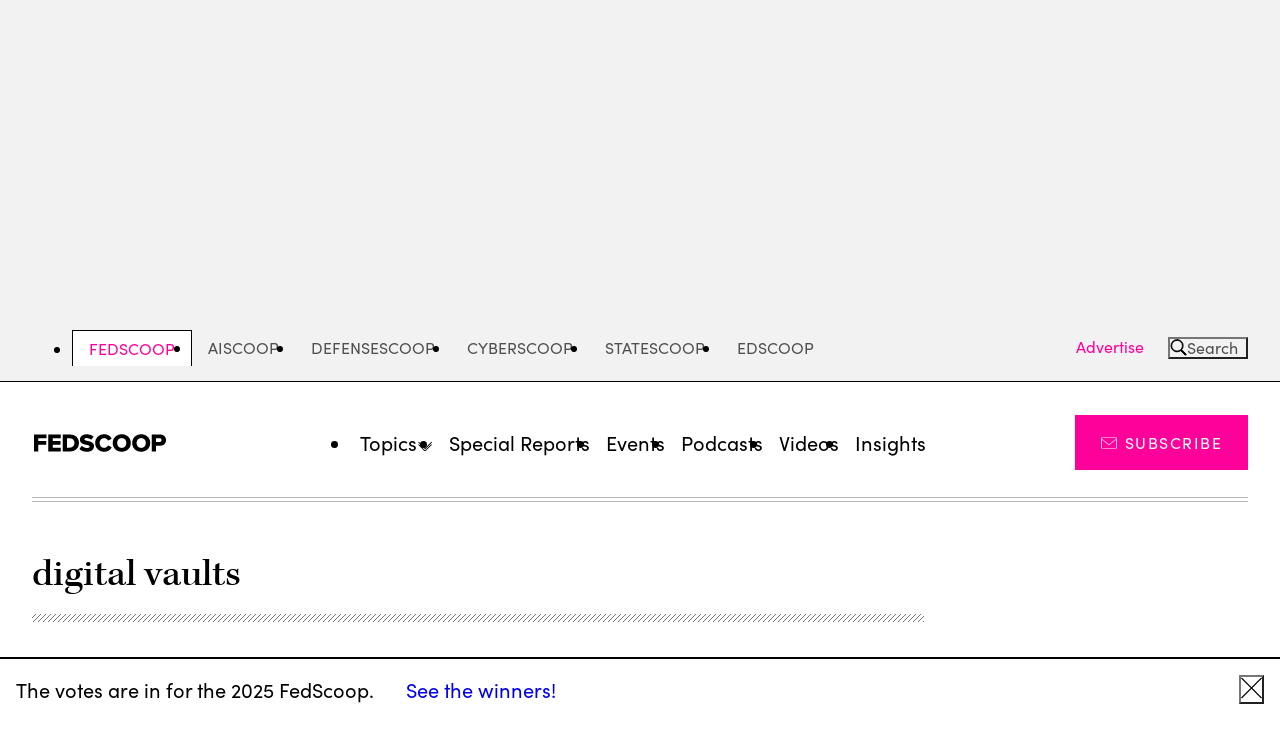

--- FILE ---
content_type: text/html; charset=UTF-8
request_url: https://fedscoop.com/tag/digital-vaults/
body_size: 13393
content:
<!DOCTYPE html>
<html lang="en-US" class="no-js">
	<head>
		<meta charset="UTF-8" />
		<meta name="viewport" content="width=device-width, initial-scale=1" />

		<script>(function(html){html.className = html.className.replace(/\bno-js\b/,'js')})(document.documentElement);</script>
<meta name='robots' content='index, follow, max-image-preview:large, max-snippet:-1, max-video-preview:-1' />
	<style>img:is([sizes="auto" i], [sizes^="auto," i]) { contain-intrinsic-size: 3000px 1500px }</style>
	
	<!-- This site is optimized with the Yoast SEO Premium plugin v24.5 (Yoast SEO v24.5) - https://yoast.com/wordpress/plugins/seo/ -->
	<title>digital vaults Archives | FedScoop</title>
	<link rel="canonical" href="https://fedscoop.com/tag/digital-vaults/" />
	<meta property="og:locale" content="en_US" />
	<meta property="og:type" content="article" />
	<meta property="og:title" content="digital vaults Archives" />
	<meta property="og:url" content="https://fedscoop.com/tag/digital-vaults/" />
	<meta property="og:site_name" content="FedScoop" />
	<meta name="twitter:card" content="summary_large_image" />
	<meta name="twitter:site" content="@fedscoop" />
	<script type="application/ld+json" class="yoast-schema-graph">{"@context":"https://schema.org","@graph":[{"@type":"CollectionPage","@id":"https://fedscoop.com/tag/digital-vaults/","url":"https://fedscoop.com/tag/digital-vaults/","name":"digital vaults Archives | FedScoop","isPartOf":{"@id":"https://fedscoop.com/#website"},"primaryImageOfPage":{"@id":"https://fedscoop.com/tag/digital-vaults/#primaryimage"},"image":{"@id":"https://fedscoop.com/tag/digital-vaults/#primaryimage"},"thumbnailUrl":"https://fedscoop.com/wp-content/uploads/sites/5/2018/10/CyberArk-Header1.png","breadcrumb":{"@id":"https://fedscoop.com/tag/digital-vaults/#breadcrumb"},"inLanguage":"en-US"},{"@type":"ImageObject","inLanguage":"en-US","@id":"https://fedscoop.com/tag/digital-vaults/#primaryimage","url":"https://fedscoop.com/wp-content/uploads/sites/5/2018/10/CyberArk-Header1.png","contentUrl":"https://fedscoop.com/wp-content/uploads/sites/5/2018/10/CyberArk-Header1.png","width":1920,"height":1080,"caption":"(FedScoop)"},{"@type":"BreadcrumbList","@id":"https://fedscoop.com/tag/digital-vaults/#breadcrumb","itemListElement":[{"@type":"ListItem","position":1,"name":"Home","item":"https://fedscoop.com/"},{"@type":"ListItem","position":2,"name":"digital vaults"}]},{"@type":"WebSite","@id":"https://fedscoop.com/#website","url":"https://fedscoop.com/","name":"FedScoop","description":"FedScoop delivers up-to-the-minute breaking government tech news and is the government IT community&#039;s platform for education and collaboration through news, events, radio and TV. FedScoop engages top leaders from the White House, federal agencies, academia and the tech industry both online and in person to discuss ways technology can improve government, and to exchange best practices and identify how to achieve common goals.","publisher":{"@id":"https://fedscoop.com/#organization"},"potentialAction":[{"@type":"SearchAction","target":{"@type":"EntryPoint","urlTemplate":"https://fedscoop.com/?s={search_term_string}"},"query-input":{"@type":"PropertyValueSpecification","valueRequired":true,"valueName":"search_term_string"}}],"inLanguage":"en-US"},{"@type":"Organization","@id":"https://fedscoop.com/#organization","name":"FedScoop","url":"https://fedscoop.com/","logo":{"@type":"ImageObject","inLanguage":"en-US","@id":"https://fedscoop.com/#/schema/logo/image/","url":"https://fedscoop.com/wp-content/uploads/sites/5/2023/01/FedScoop-Black.png","contentUrl":"https://fedscoop.com/wp-content/uploads/sites/5/2023/01/FedScoop-Black.png","width":1231,"height":182,"caption":"FedScoop"},"image":{"@id":"https://fedscoop.com/#/schema/logo/image/"},"sameAs":["https://www.facebook.com/fedscoop/","https://x.com/fedscoop","https://www.linkedin.com/company/fedscoop/","https://www.youtube.com/@FedScoop"]}]}</script>
	<!-- / Yoast SEO Premium plugin. -->


<link rel='dns-prefetch' href='//securepubads.g.doubleclick.net' />
<link rel='dns-prefetch' href='//use.typekit.net' />
<link rel="alternate" type="application/rss+xml" title="FedScoop &raquo; Feed" href="https://fedscoop.com/feed/" />
<link rel="alternate" type="application/rss+xml" title="FedScoop &raquo; Comments Feed" href="https://fedscoop.com/comments/feed/" />
<link rel="alternate" type="application/rss+xml" title="FedScoop &raquo; digital vaults Tag Feed" href="https://fedscoop.com/tag/digital-vaults/feed/" />
<script type="text/javascript">
/* <![CDATA[ */
window._wpemojiSettings = {"baseUrl":"https:\/\/s.w.org\/images\/core\/emoji\/16.0.1\/72x72\/","ext":".png","svgUrl":"https:\/\/s.w.org\/images\/core\/emoji\/16.0.1\/svg\/","svgExt":".svg","source":{"concatemoji":"https:\/\/fedscoop.com\/wp-includes\/js\/wp-emoji-release.min.js?ver=6.8.3"}};
/*! This file is auto-generated */
!function(s,n){var o,i,e;function c(e){try{var t={supportTests:e,timestamp:(new Date).valueOf()};sessionStorage.setItem(o,JSON.stringify(t))}catch(e){}}function p(e,t,n){e.clearRect(0,0,e.canvas.width,e.canvas.height),e.fillText(t,0,0);var t=new Uint32Array(e.getImageData(0,0,e.canvas.width,e.canvas.height).data),a=(e.clearRect(0,0,e.canvas.width,e.canvas.height),e.fillText(n,0,0),new Uint32Array(e.getImageData(0,0,e.canvas.width,e.canvas.height).data));return t.every(function(e,t){return e===a[t]})}function u(e,t){e.clearRect(0,0,e.canvas.width,e.canvas.height),e.fillText(t,0,0);for(var n=e.getImageData(16,16,1,1),a=0;a<n.data.length;a++)if(0!==n.data[a])return!1;return!0}function f(e,t,n,a){switch(t){case"flag":return n(e,"\ud83c\udff3\ufe0f\u200d\u26a7\ufe0f","\ud83c\udff3\ufe0f\u200b\u26a7\ufe0f")?!1:!n(e,"\ud83c\udde8\ud83c\uddf6","\ud83c\udde8\u200b\ud83c\uddf6")&&!n(e,"\ud83c\udff4\udb40\udc67\udb40\udc62\udb40\udc65\udb40\udc6e\udb40\udc67\udb40\udc7f","\ud83c\udff4\u200b\udb40\udc67\u200b\udb40\udc62\u200b\udb40\udc65\u200b\udb40\udc6e\u200b\udb40\udc67\u200b\udb40\udc7f");case"emoji":return!a(e,"\ud83e\udedf")}return!1}function g(e,t,n,a){var r="undefined"!=typeof WorkerGlobalScope&&self instanceof WorkerGlobalScope?new OffscreenCanvas(300,150):s.createElement("canvas"),o=r.getContext("2d",{willReadFrequently:!0}),i=(o.textBaseline="top",o.font="600 32px Arial",{});return e.forEach(function(e){i[e]=t(o,e,n,a)}),i}function t(e){var t=s.createElement("script");t.src=e,t.defer=!0,s.head.appendChild(t)}"undefined"!=typeof Promise&&(o="wpEmojiSettingsSupports",i=["flag","emoji"],n.supports={everything:!0,everythingExceptFlag:!0},e=new Promise(function(e){s.addEventListener("DOMContentLoaded",e,{once:!0})}),new Promise(function(t){var n=function(){try{var e=JSON.parse(sessionStorage.getItem(o));if("object"==typeof e&&"number"==typeof e.timestamp&&(new Date).valueOf()<e.timestamp+604800&&"object"==typeof e.supportTests)return e.supportTests}catch(e){}return null}();if(!n){if("undefined"!=typeof Worker&&"undefined"!=typeof OffscreenCanvas&&"undefined"!=typeof URL&&URL.createObjectURL&&"undefined"!=typeof Blob)try{var e="postMessage("+g.toString()+"("+[JSON.stringify(i),f.toString(),p.toString(),u.toString()].join(",")+"));",a=new Blob([e],{type:"text/javascript"}),r=new Worker(URL.createObjectURL(a),{name:"wpTestEmojiSupports"});return void(r.onmessage=function(e){c(n=e.data),r.terminate(),t(n)})}catch(e){}c(n=g(i,f,p,u))}t(n)}).then(function(e){for(var t in e)n.supports[t]=e[t],n.supports.everything=n.supports.everything&&n.supports[t],"flag"!==t&&(n.supports.everythingExceptFlag=n.supports.everythingExceptFlag&&n.supports[t]);n.supports.everythingExceptFlag=n.supports.everythingExceptFlag&&!n.supports.flag,n.DOMReady=!1,n.readyCallback=function(){n.DOMReady=!0}}).then(function(){return e}).then(function(){var e;n.supports.everything||(n.readyCallback(),(e=n.source||{}).concatemoji?t(e.concatemoji):e.wpemoji&&e.twemoji&&(t(e.twemoji),t(e.wpemoji)))}))}((window,document),window._wpemojiSettings);
/* ]]> */
</script>
<style id='wp-emoji-styles-inline-css'>

	img.wp-smiley, img.emoji {
		display: inline !important;
		border: none !important;
		box-shadow: none !important;
		height: 1em !important;
		width: 1em !important;
		margin: 0 0.07em !important;
		vertical-align: -0.1em !important;
		background: none !important;
		padding: 0 !important;
	}
</style>
<link rel='stylesheet' id='all-css-2' href='https://fedscoop.com/wp-includes/css/dist/block-library/style.min.css?m=1765909325g' type='text/css' media='all' />
<style id='wp-parsely-recommendations-style-inline-css'>
.parsely-recommendations-list-title{font-size:1.2em}.parsely-recommendations-list{list-style:none;padding:unset}.parsely-recommendations-cardbody{overflow:hidden;padding:.8em;text-overflow:ellipsis;white-space:nowrap}.parsely-recommendations-cardmedia{padding:.8em .8em 0}

</style>
<style id='elasticpress-facet-style-inline-css'>
.widget_ep-facet input[type=search],.wp-block-elasticpress-facet input[type=search]{margin-bottom:1rem}.widget_ep-facet .searchable .inner,.wp-block-elasticpress-facet .searchable .inner{max-height:20em;overflow:scroll}.widget_ep-facet .term.hide,.wp-block-elasticpress-facet .term.hide{display:none}.widget_ep-facet .empty-term,.wp-block-elasticpress-facet .empty-term{opacity:.5;position:relative}.widget_ep-facet .empty-term:after,.wp-block-elasticpress-facet .empty-term:after{bottom:0;content:" ";display:block;left:0;position:absolute;right:0;top:0;width:100%;z-index:2}.widget_ep-facet .level-1,.wp-block-elasticpress-facet .level-1{padding-left:20px}.widget_ep-facet .level-2,.wp-block-elasticpress-facet .level-2{padding-left:40px}.widget_ep-facet .level-3,.wp-block-elasticpress-facet .level-3{padding-left:60px}.widget_ep-facet .level-4,.wp-block-elasticpress-facet .level-4{padding-left:5pc}.widget_ep-facet .level-5,.wp-block-elasticpress-facet .level-5{padding-left:75pt}.widget_ep-facet input[disabled],.wp-block-elasticpress-facet input[disabled]{cursor:pointer;opacity:1}.widget_ep-facet .term a,.wp-block-elasticpress-facet .term a{-webkit-box-align:center;-ms-flex-align:center;align-items:center;display:-webkit-box;display:-ms-flexbox;display:flex;position:relative}.widget_ep-facet .term a:hover .ep-checkbox,.wp-block-elasticpress-facet .term a:hover .ep-checkbox{background-color:#ccc}.ep-checkbox{-webkit-box-align:center;-ms-flex-align:center;-ms-flex-negative:0;-webkit-box-pack:center;-ms-flex-pack:center;align-items:center;background-color:#eee;display:-webkit-box;display:-ms-flexbox;display:flex;flex-shrink:0;height:1em;justify-content:center;margin-right:.25em;width:1em}.ep-checkbox:after{border:solid #fff;border-width:0 .125em .125em 0;content:"";display:none;height:.5em;-webkit-transform:rotate(45deg);transform:rotate(45deg);width:.25em}.ep-checkbox.checked{background-color:#5e5e5e}.ep-checkbox.checked:after{display:block}

</style>
<link rel='stylesheet' id='all-css-6' href='https://fedscoop.com/wp-content/mu-plugins/search/elasticpress/dist/css/related-posts-block-styles.min.css?m=1768841770g' type='text/css' media='all' />
<style id='global-styles-inline-css'>
:root{--wp--preset--aspect-ratio--square: 1;--wp--preset--aspect-ratio--4-3: 4/3;--wp--preset--aspect-ratio--3-4: 3/4;--wp--preset--aspect-ratio--3-2: 3/2;--wp--preset--aspect-ratio--2-3: 2/3;--wp--preset--aspect-ratio--16-9: 16/9;--wp--preset--aspect-ratio--9-16: 9/16;--wp--preset--color--black: #000000;--wp--preset--color--cyan-bluish-gray: #abb8c3;--wp--preset--color--white: #ffffff;--wp--preset--color--pale-pink: #f78da7;--wp--preset--color--vivid-red: #cf2e2e;--wp--preset--color--luminous-vivid-orange: #ff6900;--wp--preset--color--luminous-vivid-amber: #fcb900;--wp--preset--color--light-green-cyan: #7bdcb5;--wp--preset--color--vivid-green-cyan: #00d084;--wp--preset--color--pale-cyan-blue: #8ed1fc;--wp--preset--color--vivid-cyan-blue: #0693e3;--wp--preset--color--vivid-purple: #9b51e0;--wp--preset--gradient--vivid-cyan-blue-to-vivid-purple: linear-gradient(135deg,rgba(6,147,227,1) 0%,rgb(155,81,224) 100%);--wp--preset--gradient--light-green-cyan-to-vivid-green-cyan: linear-gradient(135deg,rgb(122,220,180) 0%,rgb(0,208,130) 100%);--wp--preset--gradient--luminous-vivid-amber-to-luminous-vivid-orange: linear-gradient(135deg,rgba(252,185,0,1) 0%,rgba(255,105,0,1) 100%);--wp--preset--gradient--luminous-vivid-orange-to-vivid-red: linear-gradient(135deg,rgba(255,105,0,1) 0%,rgb(207,46,46) 100%);--wp--preset--gradient--very-light-gray-to-cyan-bluish-gray: linear-gradient(135deg,rgb(238,238,238) 0%,rgb(169,184,195) 100%);--wp--preset--gradient--cool-to-warm-spectrum: linear-gradient(135deg,rgb(74,234,220) 0%,rgb(151,120,209) 20%,rgb(207,42,186) 40%,rgb(238,44,130) 60%,rgb(251,105,98) 80%,rgb(254,248,76) 100%);--wp--preset--gradient--blush-light-purple: linear-gradient(135deg,rgb(255,206,236) 0%,rgb(152,150,240) 100%);--wp--preset--gradient--blush-bordeaux: linear-gradient(135deg,rgb(254,205,165) 0%,rgb(254,45,45) 50%,rgb(107,0,62) 100%);--wp--preset--gradient--luminous-dusk: linear-gradient(135deg,rgb(255,203,112) 0%,rgb(199,81,192) 50%,rgb(65,88,208) 100%);--wp--preset--gradient--pale-ocean: linear-gradient(135deg,rgb(255,245,203) 0%,rgb(182,227,212) 50%,rgb(51,167,181) 100%);--wp--preset--gradient--electric-grass: linear-gradient(135deg,rgb(202,248,128) 0%,rgb(113,206,126) 100%);--wp--preset--gradient--midnight: linear-gradient(135deg,rgb(2,3,129) 0%,rgb(40,116,252) 100%);--wp--preset--font-size--small: 13px;--wp--preset--font-size--medium: 20px;--wp--preset--font-size--large: 36px;--wp--preset--font-size--x-large: 42px;--wp--preset--font-family--kepler-serif: 'kepler-std', serif;--wp--preset--font-family--georgia-serif: 'georgia', 'times new roman', serif;--wp--preset--font-family--sans-serif: 'sofia-pro', sans-serif;--wp--preset--spacing--20: 0.44rem;--wp--preset--spacing--30: 0.67rem;--wp--preset--spacing--40: 1rem;--wp--preset--spacing--50: 1.5rem;--wp--preset--spacing--60: 2.25rem;--wp--preset--spacing--70: 3.38rem;--wp--preset--spacing--80: 5.06rem;--wp--preset--shadow--natural: 6px 6px 9px rgba(0, 0, 0, 0.2);--wp--preset--shadow--deep: 12px 12px 50px rgba(0, 0, 0, 0.4);--wp--preset--shadow--sharp: 6px 6px 0px rgba(0, 0, 0, 0.2);--wp--preset--shadow--outlined: 6px 6px 0px -3px rgba(255, 255, 255, 1), 6px 6px rgba(0, 0, 0, 1);--wp--preset--shadow--crisp: 6px 6px 0px rgba(0, 0, 0, 1);--wp--custom--color--primary--black: #000;--wp--custom--color--primary--red: #e71319;--wp--custom--color--primary--pink: #FE009A;--wp--custom--color--primary--white: #fff;--wp--custom--color--secondary--dark-gray: #505050;--wp--custom--color--secondary--gray: #767676;--wp--custom--color--secondary--light-gray: #f2f2f2;--wp--custom--color--secondary--cool-gray: #d5d7d8;--wp--custom--spacing--8: 0.5rem;--wp--custom--spacing--16: 1rem;--wp--custom--spacing--20: 1.25rem;--wp--custom--spacing--24: 1.5rem;--wp--custom--spacing--32: 2rem;--wp--custom--spacing--40: 2.5rem;--wp--custom--spacing--48: 3rem;--wp--custom--spacing--64: 4rem;--wp--custom--spacing--80: 5rem;--wp--custom--spacing--128: 8rem;--wp--custom--typography--font--size--10: 0.625rem;--wp--custom--typography--font--size--13: 0.812rem;--wp--custom--typography--font--size--16: 1rem;--wp--custom--typography--font--size--18: 1.125rem;--wp--custom--typography--font--size--20: 1.25rem;--wp--custom--typography--font--size--22: 1.375rem;--wp--custom--typography--font--size--24: 1.5rem;--wp--custom--typography--font--size--25: 1.563rem;--wp--custom--typography--font--size--30: 1.875rem;--wp--custom--typography--font--size--31: 1.953rem;--wp--custom--typography--font--size--32: 2rem;--wp--custom--typography--font--size--34: 2.125rem;--wp--custom--typography--font--size--36: 2.25rem;--wp--custom--typography--font--size--39: 2.441rem;--wp--custom--typography--font--size--40: 2.5rem;--wp--custom--typography--font--size--42: 2.625rem;--wp--custom--typography--font--size--48: 3rem;--wp--custom--typography--font--size--49: 3.052rem;--wp--custom--typography--font--size--54: 3.375rem;--wp--custom--typography--font--size--61: 3.815rem;--wp--custom--typography--font--size--h-1: var(--font-size-h1);--wp--custom--typography--font--size--h-2: var(--font-size-h2);--wp--custom--typography--font--size--h-3: var(--font-size-h3);--wp--custom--typography--font--size--h-4: var(--font-size-h4);--wp--custom--typography--font--size--h-5: var(--font-size-h5);--wp--custom--typography--font--size--h-6: var(--font-size-h6);--wp--custom--typography--font--size--small: var(--font-size-small);--wp--custom--typography--font--size--default: var(--font-size-default);--wp--custom--typography--font--size--large: var(--font-size-large);--wp--custom--typography--font--weight--normal: 400;--wp--custom--typography--font--weight--medium: 500;--wp--custom--typography--font--weight--bold: 700;--wp--custom--width--content--default: 54.0625rem;--wp--custom--width--content--wide: 81.75rem;--wp--custom--width--content--full: none;}.wp-block-cover{--wp--preset--color--white: var(--wp--custom--color--primary--white);--wp--preset--color--light-gray: var(--wp--custom--color--secondary--light-gray);--wp--preset--color--black: var(--wp--custom--color--primary--black);}.wp-block-group{--wp--preset--color--white: var(--wp--custom--color--primary--white);--wp--preset--color--light-gray: var(--wp--custom--color--secondary--light-gray);}.wp-block-heading{--wp--preset--font-size--h-1: var(--wp--custom--typography--font--size--h-1);--wp--preset--font-size--h-2: var(--wp--custom--typography--font--size--h-2);--wp--preset--font-size--h-3: var(--wp--custom--typography--font--size--h-3);--wp--preset--font-size--h-4: var(--wp--custom--typography--font--size--h-4);--wp--preset--font-size--h-5: var(--wp--custom--typography--font--size--h-5);--wp--preset--font-size--h-6: var(--wp--custom--typography--font--size--h-6);}p{--wp--preset--font-size--small: var(--wp--custom--typography--font--size--small);--wp--preset--font-size--default: var(--wp--custom--typography--font--size--default);--wp--preset--font-size--large: var(--wp--custom--typography--font--size--large);}:root { --wp--style--global--content-size: var(--wp--custom--width--content--default);--wp--style--global--wide-size: var(--wp--custom--width--content--wide); }:where(body) { margin: 0; }.wp-site-blocks > .alignleft { float: left; margin-right: 2em; }.wp-site-blocks > .alignright { float: right; margin-left: 2em; }.wp-site-blocks > .aligncenter { justify-content: center; margin-left: auto; margin-right: auto; }:where(.is-layout-flex){gap: 0.5em;}:where(.is-layout-grid){gap: 0.5em;}.is-layout-flow > .alignleft{float: left;margin-inline-start: 0;margin-inline-end: 2em;}.is-layout-flow > .alignright{float: right;margin-inline-start: 2em;margin-inline-end: 0;}.is-layout-flow > .aligncenter{margin-left: auto !important;margin-right: auto !important;}.is-layout-constrained > .alignleft{float: left;margin-inline-start: 0;margin-inline-end: 2em;}.is-layout-constrained > .alignright{float: right;margin-inline-start: 2em;margin-inline-end: 0;}.is-layout-constrained > .aligncenter{margin-left: auto !important;margin-right: auto !important;}.is-layout-constrained > :where(:not(.alignleft):not(.alignright):not(.alignfull)){max-width: var(--wp--style--global--content-size);margin-left: auto !important;margin-right: auto !important;}.is-layout-constrained > .alignwide{max-width: var(--wp--style--global--wide-size);}body .is-layout-flex{display: flex;}.is-layout-flex{flex-wrap: wrap;align-items: center;}.is-layout-flex > :is(*, div){margin: 0;}body .is-layout-grid{display: grid;}.is-layout-grid > :is(*, div){margin: 0;}body{padding-top: 0px;padding-right: 0px;padding-bottom: 0px;padding-left: 0px;}a:where(:not(.wp-element-button)){text-decoration: underline;}:root :where(.wp-element-button, .wp-block-button__link){background-color: #32373c;border-width: 0;color: #fff;font-family: inherit;font-size: inherit;line-height: inherit;padding: calc(0.667em + 2px) calc(1.333em + 2px);text-decoration: none;}.has-black-color{color: var(--wp--preset--color--black) !important;}.has-cyan-bluish-gray-color{color: var(--wp--preset--color--cyan-bluish-gray) !important;}.has-white-color{color: var(--wp--preset--color--white) !important;}.has-pale-pink-color{color: var(--wp--preset--color--pale-pink) !important;}.has-vivid-red-color{color: var(--wp--preset--color--vivid-red) !important;}.has-luminous-vivid-orange-color{color: var(--wp--preset--color--luminous-vivid-orange) !important;}.has-luminous-vivid-amber-color{color: var(--wp--preset--color--luminous-vivid-amber) !important;}.has-light-green-cyan-color{color: var(--wp--preset--color--light-green-cyan) !important;}.has-vivid-green-cyan-color{color: var(--wp--preset--color--vivid-green-cyan) !important;}.has-pale-cyan-blue-color{color: var(--wp--preset--color--pale-cyan-blue) !important;}.has-vivid-cyan-blue-color{color: var(--wp--preset--color--vivid-cyan-blue) !important;}.has-vivid-purple-color{color: var(--wp--preset--color--vivid-purple) !important;}.has-black-background-color{background-color: var(--wp--preset--color--black) !important;}.has-cyan-bluish-gray-background-color{background-color: var(--wp--preset--color--cyan-bluish-gray) !important;}.has-white-background-color{background-color: var(--wp--preset--color--white) !important;}.has-pale-pink-background-color{background-color: var(--wp--preset--color--pale-pink) !important;}.has-vivid-red-background-color{background-color: var(--wp--preset--color--vivid-red) !important;}.has-luminous-vivid-orange-background-color{background-color: var(--wp--preset--color--luminous-vivid-orange) !important;}.has-luminous-vivid-amber-background-color{background-color: var(--wp--preset--color--luminous-vivid-amber) !important;}.has-light-green-cyan-background-color{background-color: var(--wp--preset--color--light-green-cyan) !important;}.has-vivid-green-cyan-background-color{background-color: var(--wp--preset--color--vivid-green-cyan) !important;}.has-pale-cyan-blue-background-color{background-color: var(--wp--preset--color--pale-cyan-blue) !important;}.has-vivid-cyan-blue-background-color{background-color: var(--wp--preset--color--vivid-cyan-blue) !important;}.has-vivid-purple-background-color{background-color: var(--wp--preset--color--vivid-purple) !important;}.has-black-border-color{border-color: var(--wp--preset--color--black) !important;}.has-cyan-bluish-gray-border-color{border-color: var(--wp--preset--color--cyan-bluish-gray) !important;}.has-white-border-color{border-color: var(--wp--preset--color--white) !important;}.has-pale-pink-border-color{border-color: var(--wp--preset--color--pale-pink) !important;}.has-vivid-red-border-color{border-color: var(--wp--preset--color--vivid-red) !important;}.has-luminous-vivid-orange-border-color{border-color: var(--wp--preset--color--luminous-vivid-orange) !important;}.has-luminous-vivid-amber-border-color{border-color: var(--wp--preset--color--luminous-vivid-amber) !important;}.has-light-green-cyan-border-color{border-color: var(--wp--preset--color--light-green-cyan) !important;}.has-vivid-green-cyan-border-color{border-color: var(--wp--preset--color--vivid-green-cyan) !important;}.has-pale-cyan-blue-border-color{border-color: var(--wp--preset--color--pale-cyan-blue) !important;}.has-vivid-cyan-blue-border-color{border-color: var(--wp--preset--color--vivid-cyan-blue) !important;}.has-vivid-purple-border-color{border-color: var(--wp--preset--color--vivid-purple) !important;}.has-vivid-cyan-blue-to-vivid-purple-gradient-background{background: var(--wp--preset--gradient--vivid-cyan-blue-to-vivid-purple) !important;}.has-light-green-cyan-to-vivid-green-cyan-gradient-background{background: var(--wp--preset--gradient--light-green-cyan-to-vivid-green-cyan) !important;}.has-luminous-vivid-amber-to-luminous-vivid-orange-gradient-background{background: var(--wp--preset--gradient--luminous-vivid-amber-to-luminous-vivid-orange) !important;}.has-luminous-vivid-orange-to-vivid-red-gradient-background{background: var(--wp--preset--gradient--luminous-vivid-orange-to-vivid-red) !important;}.has-very-light-gray-to-cyan-bluish-gray-gradient-background{background: var(--wp--preset--gradient--very-light-gray-to-cyan-bluish-gray) !important;}.has-cool-to-warm-spectrum-gradient-background{background: var(--wp--preset--gradient--cool-to-warm-spectrum) !important;}.has-blush-light-purple-gradient-background{background: var(--wp--preset--gradient--blush-light-purple) !important;}.has-blush-bordeaux-gradient-background{background: var(--wp--preset--gradient--blush-bordeaux) !important;}.has-luminous-dusk-gradient-background{background: var(--wp--preset--gradient--luminous-dusk) !important;}.has-pale-ocean-gradient-background{background: var(--wp--preset--gradient--pale-ocean) !important;}.has-electric-grass-gradient-background{background: var(--wp--preset--gradient--electric-grass) !important;}.has-midnight-gradient-background{background: var(--wp--preset--gradient--midnight) !important;}.has-small-font-size{font-size: var(--wp--preset--font-size--small) !important;}.has-medium-font-size{font-size: var(--wp--preset--font-size--medium) !important;}.has-large-font-size{font-size: var(--wp--preset--font-size--large) !important;}.has-x-large-font-size{font-size: var(--wp--preset--font-size--x-large) !important;}.has-kepler-serif-font-family{font-family: var(--wp--preset--font-family--kepler-serif) !important;}.has-georgia-serif-font-family{font-family: var(--wp--preset--font-family--georgia-serif) !important;}.has-sans-serif-font-family{font-family: var(--wp--preset--font-family--sans-serif) !important;}.wp-block-cover.has-white-color{color: var(--wp--preset--color--white) !important;}.wp-block-cover.has-light-gray-color{color: var(--wp--preset--color--light-gray) !important;}.wp-block-cover.has-black-color{color: var(--wp--preset--color--black) !important;}.wp-block-cover.has-white-background-color{background-color: var(--wp--preset--color--white) !important;}.wp-block-cover.has-light-gray-background-color{background-color: var(--wp--preset--color--light-gray) !important;}.wp-block-cover.has-black-background-color{background-color: var(--wp--preset--color--black) !important;}.wp-block-cover.has-white-border-color{border-color: var(--wp--preset--color--white) !important;}.wp-block-cover.has-light-gray-border-color{border-color: var(--wp--preset--color--light-gray) !important;}.wp-block-cover.has-black-border-color{border-color: var(--wp--preset--color--black) !important;}.wp-block-group.has-white-color{color: var(--wp--preset--color--white) !important;}.wp-block-group.has-light-gray-color{color: var(--wp--preset--color--light-gray) !important;}.wp-block-group.has-white-background-color{background-color: var(--wp--preset--color--white) !important;}.wp-block-group.has-light-gray-background-color{background-color: var(--wp--preset--color--light-gray) !important;}.wp-block-group.has-white-border-color{border-color: var(--wp--preset--color--white) !important;}.wp-block-group.has-light-gray-border-color{border-color: var(--wp--preset--color--light-gray) !important;}.wp-block-heading.has-h-1-font-size{font-size: var(--wp--preset--font-size--h-1) !important;}.wp-block-heading.has-h-2-font-size{font-size: var(--wp--preset--font-size--h-2) !important;}.wp-block-heading.has-h-3-font-size{font-size: var(--wp--preset--font-size--h-3) !important;}.wp-block-heading.has-h-4-font-size{font-size: var(--wp--preset--font-size--h-4) !important;}.wp-block-heading.has-h-5-font-size{font-size: var(--wp--preset--font-size--h-5) !important;}.wp-block-heading.has-h-6-font-size{font-size: var(--wp--preset--font-size--h-6) !important;}p.has-small-font-size{font-size: var(--wp--preset--font-size--small) !important;}p.has-default-font-size{font-size: var(--wp--preset--font-size--default) !important;}p.has-large-font-size{font-size: var(--wp--preset--font-size--large) !important;}
:where(.wp-block-post-template.is-layout-flex){gap: 1.25em;}:where(.wp-block-post-template.is-layout-grid){gap: 1.25em;}
:where(.wp-block-columns.is-layout-flex){gap: 2em;}:where(.wp-block-columns.is-layout-grid){gap: 2em;}
:root :where(.wp-block-pullquote){font-size: 1.5em;line-height: 1.6;}
</style>
<link rel='stylesheet' id='all-css-8' href='https://fedscoop.com/wp-content/themes/scoopnewsgroup/dist/css/frontend.css?m=1767808656g' type='text/css' media='all' />
<link rel='stylesheet' id='typekit-css' href='https://use.typekit.net/itk2qbh.css?ver=13897d660a0ac2c9c7d1' media='all' />
<script type="text/javascript" src="https://fedscoop.com/_static/??-eJzTLy/QzcxLzilNSS3WzwKiwtLUokoopZebmaeXVayjj0+Rbm5melFiSSpUsX2uraG5mamlgaWxkVkWAK+yIig=" ></script><script type="text/javascript" src="https://securepubads.g.doubleclick.net/tag/js/gpt.js" id="gpt-js"></script>
<link rel="https://api.w.org/" href="https://fedscoop.com/wp-json/" /><link rel="alternate" title="JSON" type="application/json" href="https://fedscoop.com/wp-json/wp/v2/tags/6333" /><meta name="generator" content="WordPress 6.8.3" />
<script type="application/ld+json" class="wp-parsely-metadata">{"@context":"https:\/\/schema.org","@type":"CollectionPage","headline":"Tagged - digital vaults","url":"http:\/\/fedscoop.com\/tag\/digital-vaults\/","name":"digital vaults","author":{"@type":"Organization","name":"FedScoop"}}</script>		<!-- Google Tag Manager -->
		<script>(function(w,d,s,l,i){w[l]=w[l]||[];w[l].push({'gtm.start':
				new Date().getTime(),event:'gtm.js'});var f=d.getElementsByTagName(s)[0],
				j=d.createElement(s),dl=l!='dataLayer'?'&l='+l:'';j.async=true;j.src=
				'//www.googletagmanager.com/gtm.js?id='+i+dl;f.parentNode.insertBefore(j,f);
			})(window,document,'script','dataLayer','GTM-K5DFS8T');</script>
		<!-- End Google Tag Manager -->
			<script type="text/javascript" id="ad-slots-js">
		window.googletag = window.googletag || {cmd: []};

		var adSlots = [];
		
		googletag.cmd.push(function() {

			// Define Page Targeting.
			googletag.pubads()
			
			
						.setTargeting('tags', 'digital-vaults')
			
			
			.setTargeting('environment', 'production')
			.setTargeting('page_type', 'tags')
			.setTargeting('path', '/three-best-practices-reduce-insider-cyberthreats/')
			.setTargeting('host', 'fedscoop.com')
			.setTargeting('postId', '29997')

			// Define Ad Slots.
			
									var mapping = googletag.sizeMapping()
										.addSize([1280, 240],[[970,250], [728,90], [970,90], ])
										.addSize([0, 0],[])
										.build();

					
						
						adSlots[0] = googletag.defineSlot(
							'/18430785/sng_fedscoop/tag_top',
							[[970,250], [728,90], [970,90], ],
							'tag_top_desktop'
						)
						.addService(googletag.pubads())
													.setTargeting('pos', 'top')
															.setCollapseEmptyDiv(false)
																			.defineSizeMapping(mapping);

																	
									var mapping = googletag.sizeMapping()
										.addSize([1280, 240],[])
										.addSize([768, 240],[[728,90], ])
										.addSize([0, 0],[[320,50], [300,250], [320,100], ])
										.build();

					
						
						adSlots[1] = googletag.defineSlot(
							'/18430785/sng_fedscoop/tag_top',
							[[728,90], [300,250], [320,100], [320,50], ],
							'tag_top_mobile'
						)
						.addService(googletag.pubads())
													.setTargeting('pos', 'top')
															.setCollapseEmptyDiv(false)
																			.defineSizeMapping(mapping);

																	
									var mapping = googletag.sizeMapping()
										.addSize([768, 240],[[300,250], ])
										.addSize([0, 0],[])
										.build();

					
						
						adSlots[2] = googletag.defineSlot(
							'/18430785/sng_fedscoop/tag_rightrail_1',
							[[300,250], ],
							'tag_rightrail_1'
						)
						.addService(googletag.pubads())
													.setTargeting('pos', 'rightrail_1')
																			.defineSizeMapping(mapping);

																	
									var mapping = googletag.sizeMapping()
										.addSize([768, 240],[[300,250], [300,600], ])
										.addSize([0, 0],[])
										.build();

					
						
						adSlots[3] = googletag.defineSlot(
							'/18430785/sng_fedscoop/tag_rightrail_2',
							[[300,600], [300,250], ],
							'tag_rightrail_2'
						)
						.addService(googletag.pubads())
													.setTargeting('pos', 'rightrail_2')
																			.defineSizeMapping(mapping);

																	
									var mapping = googletag.sizeMapping()
										.addSize([960, 240],[[728,90], [970,90], ])
										.addSize([768, 240],[[728,90], ])
										.addSize([0, 0],[[320,50], [320,100], [300,250], ])
										.build();

					
						
						adSlots[4] = googletag.defineSlot(
							'/18430785/sng_fedscoop/tag_bottom',
							[[970,90], [728,90], [320,50], ],
							'tag_bottom'
						)
						.addService(googletag.pubads())
													.setTargeting('pos', 'bottom')
																			.defineSizeMapping(mapping);

																	
							
			// Enable Single Request Architecture.
			googletag.pubads().enableSingleRequest();

			// Enable lazy loading.
			googletag.pubads().enableLazyLoad({
				fetchMarginPercent: 200,
				renderMarginPercent: 200,
				mobileScaling: 2.0
			});

			// Prevent Ad Size Change on Refresh
			// @see https://internal.10up.com/publisher-revenue/snippets/#prevent-size-change-on-refresh
			googletag.pubads().addEventListener(
				'slotRenderEnded',
				function ( response ) {
					var slotID = response.slot.getSlotElementId();
					var adSize = response.size;
					if (!adSize) {
						return;
					}
					var newSizeMapping = googletag.sizeMapping()
						.addSize( [0, 0], [ adSize[0], adSize[1] ] )
						.build();
					response.slot.defineSizeMapping( newSizeMapping );
				}
			)

			// Set 'refreshed' key-value to true after ads first load so future ad fetch requests will include it.
			// @see https://internal.10up.com/publisher-revenue/snippets/#set-refreshed-key-value
			googletag.pubads().addEventListener(
				'slotRenderEnded',
				function ( response ) {
					response.slot.setTargeting('refreshed', 'true');
				}
			);

			// Enable Google ads after ad slots have been defined.
			googletag.enableServices();
		});
	</script>
	<link rel="icon" href="https://fedscoop.com/wp-content/uploads/sites/5/2023/01/cropped-fs_favicon-3.png?w=32" sizes="32x32" />
<link rel="icon" href="https://fedscoop.com/wp-content/uploads/sites/5/2023/01/cropped-fs_favicon-3.png?w=192" sizes="192x192" />
<link rel="apple-touch-icon" href="https://fedscoop.com/wp-content/uploads/sites/5/2023/01/cropped-fs_favicon-3.png?w=180" />
<meta name="msapplication-TileImage" content="https://fedscoop.com/wp-content/uploads/sites/5/2023/01/cropped-fs_favicon-3.png?w=270" />
	</head>
	<body class="archive tag tag-digital-vaults tag-6333 wp-theme-scoopnewsgroup wp-child-theme-fedscoop">
		
		<a href="#main" class="skip-to-content-link visually-hidden-focusable">Skip to main content</a>

		
<div class="ad  ad--tag_top_desktop ad--top-desktop">
	<div class="ad__inner" style="min-width: 970px; min-height: 90px;">
		<span class="screen-reader-text">Advertisement</span>
		<div data-loadad="0" class="ad__embed" id="tag_top_desktop">
							<script type="text/javascript">
					googletag.cmd.push(function() {
						googletag.display('tag_top_desktop');
					});
				</script>
					</div>
	</div>
</div>


<div class="auxiliary-nav js-site-auxiliary-nav">
	<div class="auxiliary-nav__container">
		<nav class="auxiliary-nav__nav">
			<ul id="menu-auxiliary-menu" class="auxiliary-nav__menu"><li id="menu-item-63127" class="is-current-site menu-item menu-item-type-custom menu-item-object-custom menu-item-home menu-item-63127"><a href="https://fedscoop.com/">FedScoop</a></li>
<li id="menu-item-63132" class="menu-item menu-item-type-custom menu-item-object-custom menu-item-63132"><a href="https://aiscoop.com/">AIScoop</a></li>
<li id="menu-item-63128" class="menu-item menu-item-type-custom menu-item-object-custom menu-item-63128"><a href="https://defensescoop.com/">DefenseScoop</a></li>
<li id="menu-item-63131" class="menu-item menu-item-type-custom menu-item-object-custom menu-item-63131"><a href="https://www.cyberscoop.com/">CyberScoop</a></li>
<li id="menu-item-63129" class="menu-item menu-item-type-custom menu-item-object-custom menu-item-63129"><a href="https://statescoop.com/">StateScoop</a></li>
<li id="menu-item-63130" class="menu-item menu-item-type-custom menu-item-object-custom menu-item-63130"><a href="https://edscoop.com/">EdScoop</a></li>
</ul>		</nav>
		<div class="auxiliary-nav__secondary">
			<a href="https://scoopnewsgroup.com/oursolutions/" class="auxiliary-nav__promo">
				Advertise			</a>
			<button class="auxiliary-nav__search-toggle js-search-toggle" aria-controls="site-header-search" aria-expanded="false">
				<span class="auxiliary-nav__search-toggle-open">
					<svg class="icon icon--search" width="19" height="19" fill="none" viewBox="0 0 19 19" xmlns="http://www.w3.org/2000/svg"><path d="M7.9.7a6.805 6.805 0 0 0-6.8 6.8c0 3.752 3.048 6.8 6.8 6.8a6.757 6.757 0 0 0 3.975-1.288l5.262 5.25 1.125-1.125-5.2-5.212A6.77 6.77 0 0 0 14.7 7.5c0-3.752-3.048-6.8-6.8-6.8Zm0 .8c3.319 0 6 2.681 6 6s-2.681 6-6 6-6-2.681-6-6 2.681-6 6-6Z" fill="currentColor" stroke="currentColor" /></svg>
					<span class="auxiliary-nav__search-toggle-label">Search</span>
				</span>
				<span class="auxiliary-nav__search-toggle-close">
					<svg class="icon icon--close" width="21" height="22" viewBox="0 0 21 22" fill="none" xmlns="http://www.w3.org/2000/svg"><path d="m.822.518-.805.805L9.695 11 .017 20.678l.805.805 9.678-9.678 9.677 9.678.806-.805L11.305 11l9.678-9.677-.806-.805-9.677 9.677L.822.518Z" fill="currentColor" /></svg>
					<span class="auxiliary-nav__search-toggle-label">Close</span>
				</span>
			</button>
		</div>
	</div>
	<div class="auxiliary-nav__search" id="site-header-search" aria-hidden="true">
		<div class="auxiliary-nav__search-wrap">
			
<div itemscope itemtype=http://schema.org/WebSite>
	<form role="search" id="searchform" class="site-search" method="get" action="https://fedscoop.com/">
		<meta itemprop="target" content="https://fedscoop.com/?s={s}" />
		<label class="screen-reader-text" for="search-field">
			Search for:		</label>
		<input class="site-search__input js-site-search-input" itemprop="query-input" type="text" id="search-field" value="" placeholder="Search news, people, podcasts, videos" name="s" />
		<button class="site-search__button">
			<svg class="icon icon--search" width="19" height="19" fill="none" viewBox="0 0 19 19" xmlns="http://www.w3.org/2000/svg"><path d="M7.9.7a6.805 6.805 0 0 0-6.8 6.8c0 3.752 3.048 6.8 6.8 6.8a6.757 6.757 0 0 0 3.975-1.288l5.262 5.25 1.125-1.125-5.2-5.212A6.77 6.77 0 0 0 14.7 7.5c0-3.752-3.048-6.8-6.8-6.8Zm0 .8c3.319 0 6 2.681 6 6s-2.681 6-6 6-6-2.681-6-6 2.681-6 6-6Z" fill="currentColor" stroke="currentColor" /></svg>
			<span class="visually-hidden">Search</span>
		</button>
	</form>
</div>
		</div>
	</div>
</div>
<header
	class="site-header"
	aria-label="Scoop News Group Header"
	role="banner"
>
	<div class="site-header__container">
		<div class="site-header__logo-wrap" itemscope itemtype="https://schema.org/Organization">
			<a itemprop="url" href="https://fedscoop.com" class="site-header__logo-link">
				<img class="site-header__logo site-header__logo--fed" itemprop="logo" src="https://fedscoop.com/wp-content/themes/scoopnewsgroup/dist/svg/logo-fed.svg" alt="FedScoop" />
			</a>
		</div>
		<button class="site-header__nav-toggle js-nav-toggle" aria-controls="site-header-nav-primary" aria-expanded="false">
			<span class="site-header__nav-toggle-icon" aria-hidden="true"></span>
			<span class="screen-reader-text">Open navigation</span>
		</button>
		<nav id="site-header-nav-primary" class="site-header__nav" aria-hidden="true">
						<ul id="menu-primary-nav" class="main-nav">
									<li id="menu-item-63122" class="menu-item menu-item-63122 menu-item-has-children ">
						<a href="" aria-controls="nav-submenu-0" target="">Topics</a>
													<div id="nav-submenu-0" class="sub-menu js-nav-submenu ">
								<button class="sub-menu__back js-nav-submenu-back" aria-controls="nav-submenu-0">
									<svg class="icon icon--caret" width="29" height="28" viewBox="0 0 29 28" fill="none" xmlns="http://www.w3.org/2000/svg"><path d="M3.212 9.468 2.04 10.64 14.5 23.1l12.46-12.46-1.172-1.172L14.5 20.755 3.212 9.468Z" fill="currentColor" /><path d="M3.352 5.04 2.18 6.213l12.46 12.46L27.1 6.212 25.927 5.04 14.64 16.327 3.352 5.04Z" fill="currentColor" /></svg>
									<span class="visually-hidden">Back</span>
								</button>
																	<ul class="sub-menu__items">
																					<li id="menu-item-65015" class="menu-item menu-item-65015">
												<a href="https://fedscoop.com/category/modernization/" target="" aria-controls="nav-submenu-65015">Modernization</a>
											</li>
																					<li id="menu-item-65014" class="menu-item menu-item-65014">
												<a href="https://fedscoop.com/category/cyber/" target="" aria-controls="nav-submenu-65014">Cyber</a>
											</li>
																					<li id="menu-item-74691" class="menu-item menu-item-74691">
												<a href="https://fedscoop.com/category/ai/" target="" aria-controls="nav-submenu-74691">AI</a>
											</li>
																					<li id="menu-item-63134" class="menu-item menu-item-63134">
												<a href="https://fedscoop.com/category/emerging-tech/" target="" aria-controls="nav-submenu-63134">Emerging Tech</a>
											</li>
																					<li id="menu-item-63135" class="menu-item menu-item-63135">
												<a href="https://fedscoop.com/category/policy/" target="" aria-controls="nav-submenu-63135">Policy</a>
											</li>
																					<li id="menu-item-63136" class="menu-item menu-item-63136">
												<a href="https://fedscoop.com/category/workforce/" target="" aria-controls="nav-submenu-63136">Workforce</a>
											</li>
																			</ul>
															</div>
											</li>

									<li id="menu-item-63329" class="menu-item menu-item-63329 mega-menu">
						<a href="https://fedscoop.com/specials/" aria-controls="nav-submenu-1" target="">Special Reports</a>
											</li>

									<li id="menu-item-63138" class="menu-item menu-item-63138 ">
						<a href="https://fedscoop.com/attend" aria-controls="nav-submenu-2" target="">Events</a>
											</li>

									<li id="menu-item-65005" class="menu-item menu-item-65005 ">
						<a href="https://fedscoop.com/listen/" aria-controls="nav-submenu-3" target="">Podcasts</a>
											</li>

									<li id="menu-item-65004" class="menu-item menu-item-65004 ">
						<a href="https://fedscoop.com/watch/" aria-controls="nav-submenu-4" target="">Videos</a>
											</li>

									<li id="menu-item-65003" class="menu-item menu-item-65003 ">
						<a href="https://fedscoop.com/insights/" aria-controls="nav-submenu-5" target="">Insights</a>
											</li>

									<li id="menu-item-63142" class="menu-item menu-item-63142 mobile-only">
						<a href="/fedscoop/subscribe" aria-controls="nav-submenu-6" target="">Subscribe to Newsletters</a>
											</li>

									<li id="menu-item-63143" class="menu-item menu-item-63143 mobile-only">
						<a href="https://scoopnewsgroup.com/oursolutions/" aria-controls="nav-submenu-7" target="_blank">Advertise</a>
											</li>

							</ul>
			<div class="site-header__auxiliary-nav">

				<div class="site-header__auxiliary-label">
					Switch Site				</div>

				<ul id="site-header-aux-nav" class="site-header__auxiliary-menu js-site-header-aux-nav"><li class="is-current-site menu-item menu-item-type-custom menu-item-object-custom menu-item-home menu-item-63127"><a href="https://fedscoop.com/">FedScoop</a></li>
<li class="menu-item menu-item-type-custom menu-item-object-custom menu-item-63132"><a href="https://aiscoop.com/">AIScoop</a></li>
<li class="menu-item menu-item-type-custom menu-item-object-custom menu-item-63128"><a href="https://defensescoop.com/">DefenseScoop</a></li>
<li class="menu-item menu-item-type-custom menu-item-object-custom menu-item-63131"><a href="https://www.cyberscoop.com/">CyberScoop</a></li>
<li class="menu-item menu-item-type-custom menu-item-object-custom menu-item-63129"><a href="https://statescoop.com/">StateScoop</a></li>
<li class="menu-item menu-item-type-custom menu-item-object-custom menu-item-63130"><a href="https://edscoop.com/">EdScoop</a></li>
</ul>			</div>
		</nav>
		<a href="https://fedscoop.com/subscribe/" class="site-header__subscribe">
			<svg class="icon icon--newsletter" viewBox="0 0 29 22" width="29" height="22" fill="none" xmlns="http://www.w3.org/2000/svg"><path d="M.5.92v20.16h28V.92H.5Zm1.12 1.12h25.76v1.417L14.5 13.642 1.62 3.457V2.04Zm0 2.852 12.53 9.905a.56.56 0 0 0 .7 0l12.53-9.905V19.96H1.62V4.892Z" fill="currentColor" /></svg>
			Subscribe		</a>
	</div>
</header>

		<main id="main" role="main" tabindex="-1">
			
<div class="ad  ad--tag_top_mobile ad--top-mobile">
	<div class="ad__inner" style="min-width: 320px; min-height: 50px;">
		<span class="screen-reader-text">Advertisement</span>
		<div data-loadad="0" class="ad__embed" id="tag_top_mobile">
							<script type="text/javascript">
					googletag.cmd.push(function() {
						googletag.display('tag_top_mobile');
					});
				</script>
					</div>
	</div>
</div>


	<section id="stickybar" class="stickybar stickybar--event js-stickybar">
		<div class="stickybar__details">
			<div class="stickybar__info js-sticky-bar-content"><p>The votes are in for the 2025 FedScoop.</p></div>
							<a class="stickybar__link button button-tertiary" href="https://fedscoop.com/list/fedscoop-50-2025-winners/">See the winners!</a>
					</div>
		<button class="stickybar__close js-stickybar-close" aria-controls="stickybar">
			<svg class="icon icon--close" width="21" height="22" viewBox="0 0 21 22" fill="none" xmlns="http://www.w3.org/2000/svg"><path d="m.822.518-.805.805L9.695 11 .017 20.678l.805.805 9.678-9.678 9.677 9.678.806-.805L11.305 11l9.678-9.677-.806-.805-9.677 9.677L.822.518Z" fill="currentColor" /></svg>
			<span class="visually-hidden">Close</span>
		</button>
	</section>
<div class="page-default content">
						<div class="grid-with-ads">
				<h2 class="grid-with-ads__title archive-title">
					digital vaults				</h2>
			</div>
				<div class="grid-with-ads has-grayscale-images">
			<div class="grid-with-ads__main">
				<div id="archive-post-items">
<article class="post-item post-item--has-separator post-item--has-large-thumb post-item--popular-stories-cards post-item--sponsored">

			<figure class="post-item__thumbnail">
			<a class="post-item__thumbnail-link" href="https://fedscoop.com/three-best-practices-reduce-insider-cyberthreats/" tabindex="-1">
				<img width="302" height="170" src="https://fedscoop.com/wp-content/uploads/sites/5/2018/10/CyberArk-Header1.png?w=302" class="attachment-309x170 size-309x170 wp-post-image" alt="cyber threats" style="" decoding="async" fetchpriority="high" srcset="https://fedscoop.com/wp-content/uploads/sites/5/2018/10/CyberArk-Header1.png 1920w, https://fedscoop.com/wp-content/uploads/sites/5/2018/10/CyberArk-Header1.png?resize=300,168 300w, https://fedscoop.com/wp-content/uploads/sites/5/2018/10/CyberArk-Header1.png?resize=768,432 768w, https://fedscoop.com/wp-content/uploads/sites/5/2018/10/CyberArk-Header1.png?resize=1024,576 1024w, https://fedscoop.com/wp-content/uploads/sites/5/2018/10/CyberArk-Header1.png?resize=1536,864 1536w, https://fedscoop.com/wp-content/uploads/sites/5/2018/10/CyberArk-Header1.png?resize=600,337 600w, https://fedscoop.com/wp-content/uploads/sites/5/2018/10/CyberArk-Header1.png?resize=1200,675 1200w, https://fedscoop.com/wp-content/uploads/sites/5/2018/10/CyberArk-Header1.png?resize=1500,843 1500w" sizes="(max-width: 302px) 100vw, 302px" />			</a>
			<figcaption class="screen-reader-text">
				(FedScoop)			</figcaption>
		</figure>
	
	<header class="post-item__meta">
							<span class="post-item__sponsored">
				Sponsored			</span>
		
		<h3 class="post-item__title">
			<a class="post-item__title-link" href="https://fedscoop.com/three-best-practices-reduce-insider-cyberthreats/">
								Three best practices to reduce insider cyberthreats			</a>
		</h3>

					<div class="post-item__excerpt">
				A new white paper advises agencies on ways to strengthen insider-threat detection and optimize IT resources in the fight against malicious users.			</div>
		
		
				<div class="post-item__byline">
			
							<span class="post-item__posted">
					Oct 8, 2018				</span>
			
						<span class="post-item__author">
				<span>By </span>
									<a class="post-item__author-link" href="https://fedscoop.com/author/fedscoop-staff-guest/">
						FedScoop Staff					</a>
							</span>
					</div><!-- .byline -->
		
		
	</header><!-- .post-item__meta -->

</article>

</div>							</div>
			<div class="grid-with-ads__sidebar">
				
<div class="ad ad--sidebar ad--tag_rightrail_1 ">
	<div class="ad__inner" style="min-width: 300px; min-height: 250px;">
		<span class="screen-reader-text">Advertisement</span>
		<div data-loadad="0" class="ad__embed" id="tag_rightrail_1">
							<script type="text/javascript">
					googletag.cmd.push(function() {
						googletag.display('tag_rightrail_1');
					});
				</script>
					</div>
	</div>
</div>

				
<div class="newsletter  ">
	<div class="newsletter__inner">

		<h2 class="newsletter__title">
			 		</h2>

		<p class="newsletter__content">
					</p>

		<a class="newsletter__link" href="https://fedscoop.com/subscribe/">
			Subscribe		</a>

		<span class="newsletter__text">
			Sent 		</span>

	</div>
</div>
				<div class="grid-with-ads__sticky-ads">
					
<div class="ad ad--sidebar ad--tag_rightrail_2 ">
	<div class="ad__inner" style="min-width: 300px; min-height: 250px;">
		<span class="screen-reader-text">Advertisement</span>
		<div data-loadad="0" class="ad__embed" id="tag_rightrail_2">
							<script type="text/javascript">
					googletag.cmd.push(function() {
						googletag.display('tag_rightrail_2');
					});
				</script>
					</div>
	</div>
</div>

				</div>
			</div>
		</div>
	</div>


		</main>

		
<div class="ad  ad--tag_bottom ">
	<div class="ad__inner" style="min-width: 320px; min-height: 50px;">
		<span class="screen-reader-text">Advertisement</span>
		<div data-loadad="0" class="ad__embed" id="tag_bottom">
							<script type="text/javascript">
					googletag.cmd.push(function() {
						googletag.display('tag_bottom');
					});
				</script>
					</div>
	</div>
</div>

<footer class="site-footer">
	<div class="site-footer__container">
		<div class="site-footer__branding">
			<a href="https://scoopnewsgroup.com/" class="site-footer__branding-link">
				<img src="https://fedscoop.com/wp-content/themes/scoopnewsgroup/dist/images/logo-sng.svg" class="site-footer__branding-logo" alt="Scoop News Group">
			</a>
			<a href="https://fedscoop.com/about/" class="site-footer__about-link">About Us</a>
		</div>
		<div class="site-footer__links">
			<nav class="site-footer__site-links">
				<ul id="menu-footer-sites" class="menu"><li id="menu-item-63148" class="menu-item menu-item-type-custom menu-item-object-custom menu-item-home menu-item-63148"><a href="https://fedscoop.com/">FedScoop</a></li>
<li id="menu-item-63149" class="menu-item menu-item-type-custom menu-item-object-custom menu-item-63149"><a href="https://defensescoop.com/">DefenseScoop</a></li>
<li id="menu-item-63152" class="menu-item menu-item-type-custom menu-item-object-custom menu-item-63152"><a href="https://www.cyberscoop.com/">CyberScoop</a></li>
<li id="menu-item-63150" class="menu-item menu-item-type-custom menu-item-object-custom menu-item-63150"><a href="https://statescoop.com/">StateScoop</a></li>
<li id="menu-item-63151" class="menu-item menu-item-type-custom menu-item-object-custom menu-item-63151"><a href="https://edscoop.com/">EdScoop</a></li>
<li id="menu-item-63153" class="menu-item menu-item-type-custom menu-item-object-custom menu-item-63153"><a href="https://aiscoop.com/">AIScoop</a></li>
</ul>			</nav>
			<nav class="site-footer__nav">
				<ul>
					<li id="menu-item-63144" class="menu-item menu-item-type-custom menu-item-object-custom menu-item-63144"><a href="/fedscoop/subscribe">Newsletters</a></li>
<li id="menu-item-63145" class="menu-item menu-item-type-custom menu-item-object-custom menu-item-63145"><a target="_blank" href="https://scoopnewsgroup.com/oursolutions/">Advertise with us</a></li>
<li id="menu-item-63159" class="menu-item menu-item-type-custom menu-item-object-custom menu-item-63159"><a href="https://cdn.fedscoop.com/2025_DigitalAdvertisingSpecs.pdf">Ad specs</a></li>
<li id="menu-item-63147" class="menu-item menu-item-type-custom menu-item-object-custom menu-item-63147"><a href="https://fedscoop.com/contact-the-fedscoop-team/">Contact Us</a></li>
<li id="menu-item-63146" class="menu-item menu-item-type-custom menu-item-object-custom menu-item-63146"><a href="tel:202208878001">(202) 887-8001</a></li>
				</ul>
				<ul class="site-footer__social-links">
					<li id="menu-item-63154" class="menu-item menu-item-type-custom menu-item-object-custom menu-item-63154"><a target="_blank" href="https://www.facebook.com/fedscoop">FB</a></li>
<li id="menu-item-63155" class="menu-item menu-item-type-custom menu-item-object-custom menu-item-63155"><a target="_blank" href="https://twitter.com/fedscoop">TW</a></li>
<li id="menu-item-63156" class="menu-item menu-item-type-custom menu-item-object-custom menu-item-63156"><a target="_blank" href="https://www.linkedin.com/company/fedscoop">LinkedIn</a></li>
<li id="menu-item-63157" class="menu-item menu-item-type-custom menu-item-object-custom menu-item-63157"><a target="_blank" href="https://www.instagram.com/fedscoop">IG</a></li>
<li id="menu-item-79347" class="menu-item menu-item-type-custom menu-item-object-custom menu-item-79347"><a target="_blank" href="https://www.youtube.com/@FedScoop">YT</a></li>
				</ul>
			</nav>
		</div>
	</div>
</footer>


	<div id="interstitial" class="welcome__container">
		<button id="close-modal-1" class="welcome__clickable_area"></button>
		<div class="welcome__ad_wrapper">
			<div class="welcome__ad_top_row">
				<a class="logox" href="https://fedscoop.com">
					<img class="site-header__logo site-header__logo--fed" itemprop="logo" src="https://fedscoop.com/wp-content/themes/scoopnewsgroup/dist/svg/logo-fed.svg" alt="FedScoop" />
				</a>
				<button id="close-modal-2" class="welcome__close-button"> Close Ad
					<svg class="icon icon--close" width="21" height="22" viewBox="0 0 21 22" fill="none" xmlns="http://www.w3.org/2000/svg"><path d="m.822.518-.805.805L9.695 11 .017 20.678l.805.805 9.678-9.678 9.677 9.678.806-.805L11.305 11l9.678-9.677-.806-.805-9.677 9.677L.822.518Z" fill="currentColor" /></svg>
				</button>
			</div>
			<div class="ad__embed" id="tag_welcome" style="min-width: 300pxpx; min-height: 250pxpx;">

			</div>
			<div class="welcome__ad_bottom_row">
				<button id="close-modal-3" class="welcome__continue-button">Continue to FedScoop</button>
			</div>
		</div>
	</div>
	<script>
		const docBody = document.querySelector('body');
		const interstitial = document.getElementById('interstitial');

		if (typeof testCookie === 'undefined') {
			testCookie = function(name) {
				var match = document.cookie.match(new RegExp(name + '=([^;]+)'));
				if (match) return match[1];
			}
		}

		function createCookie(cookieName, cookieValue, exdays) {
			var d = new Date();
			d.setTime(d.getTime() + (exdays * 24 * 60 * 60 * 1000));
			var expires = "expires=" + d.toUTCString();
			document.cookie = cookieName + "=" + cookieValue + "; " + expires + "; path=/";
		}

		function show_welcome_ad() {
			googletag.cmd.push(function() {
				var mapping = googletag.sizeMapping()
					.addSize([768, 480], [
						[640, 480]
					])
					.addSize([0, 0], [
						[300, 250]
					])
					.build();

				adSlots.push(
					googletag.defineSlot(
						'/18430785/sng_fedscoop/tag_welcome',
						[
							[640, 480],
							[300, 250],
						],
						'tag_welcome'
					)
					.addService(googletag.pubads())
					.setTargeting('pos', 'welcome')
					.defineSizeMapping(mapping)
				);
				googletag.display('tag_welcome');
			});

			googletag.cmd.push(function() {
				googletag.pubads().addEventListener('slotRenderEnded', function(response) {
					var slotID = response.slot.getSlotElementId();
					if (slotID.includes('_welcome') && false === response.isEmpty) {
						docBody.style.overflow = 'hidden';
						interstitial.style.display = 'grid'
						const windowInnerWidth = window.innerWidth ||
							document.documentElement.clientWidth ||
							document.body.clientWidth;
					}
				});
			});
		}

		function remove_welcome_ad() {
			docBody.style.overflow = '';
			interstitial.style.display = 'none';
		}

		function init_welcome_ad() {
			const limit = 2;
			const cookieValue = testCookie('sng_interstitial');

			if (location.pathname.includes('advertising')) {
				return null;
			}

			if (!cookieValue) {
				createCookie('sng_interstitial', 1, 1)
				show_welcome_ad();
			} else if (parseInt(cookieValue) !== limit) {
				createCookie('sng_interstitial', parseInt(cookieValue) + 1, 1);
				show_welcome_ad();
			} else {
				remove_welcome_ad();
			}
		}

		// Close Modal
		interstitial.addEventListener( 'click', (e) => {
			if ( e.target.matches('button[id*="close-modal"]') ) {
				remove_welcome_ad();
			}
		});

	init_welcome_ad();
	</script>

		<script type="speculationrules">
{"prefetch":[{"source":"document","where":{"and":[{"href_matches":"\/*"},{"not":{"href_matches":["\/wp-*.php","\/wp-admin\/*","\/wp-content\/uploads\/sites\/5\/*","\/wp-content\/*","\/wp-content\/plugins\/*","\/wp-content\/themes\/fedscoop\/*","\/wp-content\/themes\/scoopnewsgroup\/*","\/*\\?(.+)"]}},{"not":{"selector_matches":"a[rel~=\"nofollow\"]"}},{"not":{"selector_matches":".no-prefetch, .no-prefetch a"}}]},"eagerness":"conservative"}]}
</script>
<script type="text/javascript" id="avc_frontend-js-extra">
/* <![CDATA[ */
var AdRefreshControl = {"advertiserIds":[],"lineItemIds":[],"sizesToExclude":"","slotIdsToExclude":[],"viewabilityThreshold":"70","refreshInterval":"30","maximumRefreshes":"10","refreshCallback":""};
/* ]]> */
</script>
<script type="text/javascript" id="wp-util-js-extra">
/* <![CDATA[ */
var _wpUtilSettings = {"ajax":{"url":"\/wp-admin\/admin-ajax.php"}};
/* ]]> */
</script>
<script type="text/javascript" src="https://fedscoop.com/_static/??-eJxtjUEKwzAMBD/URO2hTi6lbymWktjYkpFs8v24gUIPOS4zw8JeBi9ciSuU1NbABh8clBYl206kkgCDVYgGi54ujtFu0NPAPjUk+7LGSGpelMYc+Mros9WQ/vHvu26Uu9RzKUy7rSqtXN2+8+sxuWm+z+7p4gECd0aN" ></script>		<!-- Start of HubSpot Embed Code -->
		<script type="text/javascript" id="hs-script-loader" async defer src="//js.hs-scripts.com/2153467.js"></script>
		<!-- End of HubSpot Embed Code -->
		
	</body>
</html>


--- FILE ---
content_type: text/html; charset=utf-8
request_url: https://www.google.com/recaptcha/api2/aframe
body_size: 267
content:
<!DOCTYPE HTML><html><head><meta http-equiv="content-type" content="text/html; charset=UTF-8"></head><body><script nonce="mw8ZauMhIeDBfIWsdfWxHw">/** Anti-fraud and anti-abuse applications only. See google.com/recaptcha */ try{var clients={'sodar':'https://pagead2.googlesyndication.com/pagead/sodar?'};window.addEventListener("message",function(a){try{if(a.source===window.parent){var b=JSON.parse(a.data);var c=clients[b['id']];if(c){var d=document.createElement('img');d.src=c+b['params']+'&rc='+(localStorage.getItem("rc::a")?sessionStorage.getItem("rc::b"):"");window.document.body.appendChild(d);sessionStorage.setItem("rc::e",parseInt(sessionStorage.getItem("rc::e")||0)+1);localStorage.setItem("rc::h",'1769760106654');}}}catch(b){}});window.parent.postMessage("_grecaptcha_ready", "*");}catch(b){}</script></body></html>